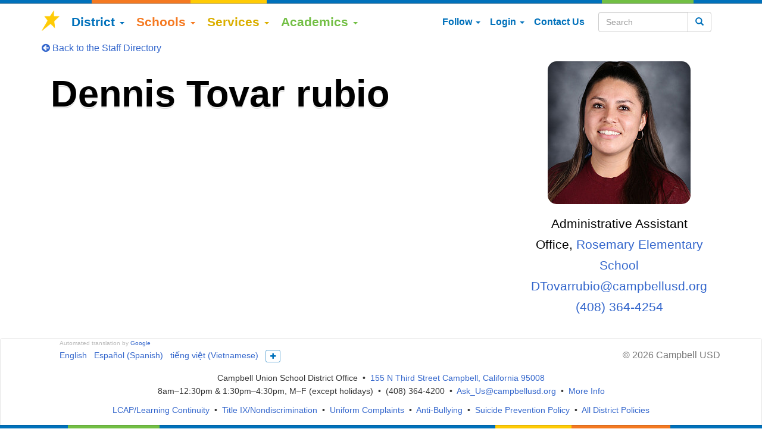

--- FILE ---
content_type: text/html; charset=UTF-8
request_url: https://www.campbellusd.org/staffprofile?emp=DTovarrubio
body_size: 10821
content:
<!DOCTYPE html>
<html lang="en" bablic-exclude>

<head>
    <!-- Google tag (gtag.js) -->
    <script async src="https://www.googletagmanager.com/gtag/js?id=G-SBVKLPH62P"></script>
    <script>
    window.dataLayer = window.dataLayer || [];

    function gtag() {
        dataLayer.push(arguments);
    }
    gtag('js', new Date());

    gtag('config', 'G-SBVKLPH62P');
    </script>

    <meta charset="utf-8">
    <meta name="google-translate-customization" content="eddc74bc3c3582dd-92e87a26dcd1e5a1-g0499abded718bad8-13">
    <meta http-equiv="X-UA-Compatible" content="IE=edge">
    <meta name="description" content="">
    <meta name="viewport" content="width=device-width, initial-scale=1, maximum-scale=1, user-scalable=no, viewport-fit=cover">
    <!--320-->
    <meta property="og:title" content="Dennis Tovar rubio">
    <meta property="og:type" content="article">
    <meta property="og:url" content="https://www.campbellusd.org/staffprofile?emp=DTovarrubio">
    <meta property="og:image" content="https://rosemary.campbellusd.org/image.php?nocache&shifty=15&width=240&height=240&cropratio=1:1&image=/sites/rosemary/files/pictures/DTovarrubio.jpg">
    <meta property="og:image:width" content="">
    <meta property="og:image:height" content="">
    <meta property="og:description" content="">
        <meta name="facebook-domain-verification" content="a6loa1ey3vbq9ars9anthyfqvq1s1s">
    <meta property="fb:app_id" content="298556190529354">
    <meta name="twitter:card" content="summary_large_image">
    <meta name="twitter:site" content="@CampbellUSD">
    <meta name="twitter:title" content="Dennis Tovar rubio">
    <meta name="twitter:description" content="">
    <meta name="twitter:image" content="https://rosemary.campbellusd.org/image.php?nocache&shifty=15&width=240&height=240&cropratio=1:1&image=/sites/rosemary/files/pictures/DTovarrubio.jpg">
    <meta class="swiftype" name="priority" data-type="integer" content="1">
    <meta class="swiftype" name="title" data-type="string" content="Dennis Tovar rubio">
    <meta class="swiftype" name="image" data-type="enum" content="https://rosemary.campbellusd.org/image.php?nocache&shifty=15&width=240&height=240&cropratio=1:1&image=/sites/rosemary/files/pictures/DTovarrubio.jpg">
    <meta name="msapplication-config" content="none">

    <link rel="shortcut icon" type="image/x-icon" href="/favicon.ico?v=1">
    <link href="https://www.campbellusd.org/staffprofile?emp=DTovarrubio" rel="canonical">
        <title>Dennis Tovar rubio | Campbell Union School District</title>

    <!-- Bootstrap core CSS -->
    <link href="/css/bootstrap.min.css" rel="stylesheet">
    <link href="/css/flexslider.css" rel="stylesheet">
    <link href="/css/fullcalendar.css" rel="stylesheet">
    <link href="/css/ui-smoothness/jquery-ui-1.10.4.custom.min.css" rel="stylesheet">
    <link href="/css/fontawesome-free-6.5.1/css/all.css" rel="stylesheet">
    <link href="/css/font-awesome-4.7.0/css/font-awesome.min.css" rel="stylesheet">
    <link href="/css/chosen.min.css" rel="stylesheet">
    <link href="/css/tipuesearch.css" rel="stylesheet">
    <link href="/css/docsearch.min.css" rel="stylesheet">
    <link href="/css/rrssb.css?1" rel="stylesheet">
    <link href="/js/video-js/video-js.css" rel="stylesheet" type="text/css">
    <link href="/js/lightgallery/dist/css/lightgallery-bundle.min.css" rel="stylesheet">
    <!--<link href="/css/outdatedBrowser.min.css" rel="stylesheet">-->

    <!-- Custom styles for this template -->
    <link href="/css/styles.css?4" rel="stylesheet">

    <!-- HTML5 shim and Respond.js IE8 support of HTML5 elements and media queries -->
    <!--[if lt IE 9]>
            <link href="/css/iestyles.css" rel="stylesheet">
            <script src="/js/html5shiv.js"></script>
            <script src="/js/respond.min.js"></script>
        <![endif]-->

    <script>var PrivateDaddy=new Object();PrivateDaddy.chainFunctions=function(a,b){return function(){if(a){a()}if(b){b()}}};PrivateDaddy.xorDecrypt=function(a,b){var i=0;var d='';var e;for(i=0;i<a.length;i++){var c=a.charCodeAt(i);e=b.charCodeAt(i%b.length);d+=String.fromCharCode(c^e)}return d};PrivateDaddy.base64Decode=function(a){var b="ABCDEFGHIJKLMNOPQRSTUVWXYZabcdefghijklmnopqrstuvwxyz0123456789+/=";var c="";var d,chr2,chr3;var e,enc2,enc3,enc4;var i=0;a=a.replace(/[^A-Za-z0-9\+\/\=]/g,"");while(i<a.length){e=b.indexOf(a.charAt(i++));enc2=b.indexOf(a.charAt(i++));enc3=b.indexOf(a.charAt(i++));enc4=b.indexOf(a.charAt(i++));d=(e<<2)|(enc2>>4);chr2=((enc2&15)<<4)|(enc3>>2);chr3=((enc3&3)<<6)|enc4;c=c+String.fromCharCode(d);if(enc3!==64){c=c+String.fromCharCode(chr2)}if(enc4!==64){c=c+String.fromCharCode(chr3)}}return c};PrivateDaddy.unobfuscate=function(a){var b=a.substring(a.lastIndexOf('?q=')+3);if(b.indexOf("/")>0){b=b.substring(0, b.indexOf("/"));}b=b.replace(/[-]/g,'%');b=decodeURIComponent(b);b=b.substring(0,b.lastIndexOf('_'));b=PrivateDaddy.base64Decode(b);b=b.substring(0,b.length-4);b=PrivateDaddy.xorDecrypt(b,PrivateDaddy.token);b=PrivateDaddy.xorDecrypt(b,PrivateDaddy.base);return b};PrivateDaddy.pageHandler=function(){var a=document.getElementsByTagName('*');for(var i=0;i<a.length;i++){if(a[i].innerHTML){var b=a[i].innerHTML;if(b.indexOf('http://www.privatedaddy.com')<=4&&b.indexOf('http://www.privatedaddy.com')!==-1&&b.indexOf('?q=')!==-1){a[i].innerHTML=PrivateDaddy.unobfuscate(b.substring(4,b.length-4))}if(b.indexOf('https://www.privatedaddy.com')<=4&&b.indexOf('https://www.privatedaddy.com')!==-1&&b.indexOf('?q=')!==-1){a[i].innerHTML=PrivateDaddy.unobfuscate(b.substring(5,b.length-5))}}}var c=document.getElementsByTagName('a');for(i=0;i<c.length;i++){var d=c[i].href;if((d.indexOf('http://www.privatedaddy.com')===0||d.indexOf('https://www.privatedaddy.com')===0)&&d.indexOf('?q=')!==-1){c[i].href=PrivateDaddy.unobfuscate(d);if(c[i].innerText.indexOf("*@**")>=0&&c[i].innerText.indexOf(" ")<0){c[i].innerText=PrivateDaddy.unobfuscate(d).replace(/^mailto:([^?]+).*/, '$1');}}}};PrivateDaddy.base=unescape('%54%69%68%78%6a%5a%49%48%4d%4e%39%5a%4e%58%58%68%48%69%67%70%35%70%32%46%38%63%65%50%67%72%58%30%41%34%6f%4a%55%58%68%77%42%67%6d%66%34%39%6d%42%69%74%51%65%49%4a%4b%47%4c%50%6d%53%36%39%4a%77');PrivateDaddy.token=unescape('%59%50%45%63');PrivateDaddy.addOnloadHandler=function(a){if(window.addEventListener){window.addEventListener('load',a,false)}else if(window.attachEvent){window.attachEvent('onload',function(){return a.apply(window,new Array(window.event))})}else{window.onload=PrivateDaddy.chainFunctions(window.onload,a)}};if(typeof jQuery==="undefined"){PrivateDaddy.addOnloadHandler(PrivateDaddy.pageHandler);}else{jQuery(document).ready(PrivateDaddy.pageHandler);}</script>
    <script>
    function multiwayToggle(clickel, replaceel) {

        var elshowing = false;
        var clickelshowing = $(clickel).is(':visible');

        for (var i = 0; i < arguments.length; i++) {
            elshowing = $(arguments[i]).is(':visible');
            if (elshowing && clickel != arguments[i]) {
                $(arguments[i]).hide();
            }
        }

        if (clickelshowing) {
            $(clickel).hide();
        } else {
            $(clickel).show();
        }
        if (elshowing || !clickelshowing) {
            $(replaceel).hide();
        } else {
            $(replaceel).show();
        }
    }
    </script>
</head>


<body class="district" bablic-exclude>
    <div class=" hidden-print" data-swiftype-index='false'>
        <div class="topColors cusdColors"></div>
        <div class="banner" style="background-image: url('/images/web-top1.jpg');">
            <div class="container hidden-xs">
                <h1 class="logo"><a href="/" title="Visit CampbellUSD Home"><img src="[data-uri]" width="150" height="130" alt="Campbell Union School District"></a></h1>
            </div>
        </div>

        <div class="nav-wrapper">
            <nav class="topbar-nav navbar navbar-default transparent-noshadow" data-spy="affix" data-offset-top="164" data-offset-bottom="50">
                <div class="container">
                    <!-- Brand and toggle get grouped for better mobile display -->
                    <div class="navbar-header" style="min-width:100%;position:relative;">
                        <a class="navbar-brand hidden-xs col-sm-1" href="/" title="Visit CampbellUSD Home"><img src="/images/cusdstar.png" width="32" alt="CUSD Star"></a>

                        <div class="navbar-header-top row visible-xs">
                            <div class="col-xs-3 visible-xs" style="z-index:10000">
                                <button type="button" class="navbar-toggle pull-left btn search btn-default btn-cusd-text" style="margin-left: 15px; background: white;" onclick="multiwayToggle('#mobilesearch','#mobilelogo','#mobiletranslate');"><span aria-hidden class="glyphicon glyphicon-search"></span><span class="sr-only">Search</span></button>
                            </div>
                            <div class="visible-xs col-xs-6">
                                <div style="margin-left: -15px; margin-right: -15px">
                                    <form id="mobilesearch" action="/search" class="navbar-form hidden searchtoggle" role="search" style="border:0;margin-left:0px;padding:0;">
                                        <div class="input-group">
                                            <input type="text" placeholder="Search" title="Search" id="st-search-input" class="st-default-search-input form-control">
                                            <div class="input-group-btn">
                                                <button class="btn btn-cusd" type="submit"><span aria-hidden class="glyphicon glyphicon-search"></span><span class="sr-only">Search</button></button>
                                            </div>
                                        </div>
                                    </form>
                                    <a id="mobilelogo" class="col-xs-12 hidden-sm hidden-md hidden-lg sm-logo" href="/" style="margin-left: 0"><img src="/images/logosmallcolor.png" height="35" alt="CampbellUSD"></a>

                                    <div id="mobiletranslate" class="translate-menu translatetoggle hidden">
                                        <select onchange="doGTranslate(this);" title="Choose a language" class="langs notranslate">
                                            <option value="" class="translate" style="white-space:nowrap;">Select Language</option>
                                            <option value="en|en" style="font-weight:bold;">English</option>
                                            <option value="en|es" style="font-weight:bold;">Espa&#xF1;ol (Spanish)</option>
                                            <option value="en|vi" style="font-weight:bold;">ti&#x1EBF;ng vi&#x1EC7;t (Vietnamese)</option>
                                            <option value="en|af">Afrikaans</option>
                                            <option value="en|sq">shqip (Albanian)</option>
                                            <option value="en|ar">&#x627;&#x644;&#x639;&#x631;&#x628;&#x64A;&#x629; (Arabic)</option>
                                            <option value="en|hy">&#x540;&#x561;&#x575;&#x565;&#x580;&#x567;&#x576; (Armenian)</option>
                                            <option value="en|az">Az&#x259;rbaycan (Azerbaijani)</option>
                                            <option value="en|eu">euskara (Basque)</option>
                                            <option value="en|be">&#x411;&#x435;&#x43B;&#x430;&#x440;&#x443;&#x441;&#x43A;&#x430;&#x44F; (Belarusian)</option>
                                            <option value="en|bg">&#x431;&#x44A;&#x43B;&#x433;&#x430;&#x440;&#x441;&#x43A;&#x438; (Bulgarian)</option>
                                            <option value="en|ca">catal&#xE0; (Catalan)</option>
                                            <option value="en|zh-CN">&#x7B80;&#x4F53;&#x4E2D;&#x6587; (Chinese Simplified)</option>
                                            <option value="en|zh-TW">&#x7E41;&#x9AD4;&#x4E2D;&#x6587; (Chinese Traditional)</option>
                                            <option value="en|hr">Hrvatski (Croatian)</option>
                                            <option value="en|cs">&#x10D;e&#x161;tina (Czech)</option>
                                            <option value="en|da">dansk (Danish)</option>
                                            <option value="en|nl">Nederlands (Dutch)</option>
                                            <option value="en|et">eesti (Estonian)</option>
                                            <option value="en|tl">Filipino</option>
                                            <option value="en|fi">suomi (Finnish)</option>
                                            <option value="en|fr">fran&#xE7;ais (French)</option>
                                            <option value="en|gl">Galego (Galician)</option>
                                            <option value="en|ka">&#x10E5;&#x10D0;&#x10E0;&#x10D7;&#x10E3;&#x10DA;&#x10D8; (Georgian)</option>
                                            <option value="en|de">Deutsch (German)</option>
                                            <option value="en|el">&#x3B5;&#x3BB;&#x3BB;&#x3B7;&#x3BD;&#x3B9;&#x3BA;&#x3AC; (Greek)</option>
                                            <option value="en|ht">Krey&#xF2;l ayisyen (Haitian Creole)</option>
                                            <option value="en|iw">&#x5E2;&#x5D1;&#x5E8;&#x5D9;&#x5EA; (Hebrew)</option>
                                            <option value="en|hi">&#x939;&#x93F;&#x928;&#x94D;&#x926;&#x940; (Hindi)</option>
                                            <option value="en|hu">magyar (Hungarian)</option>
                                            <option value="en|is">&#xCD;slenska (Icelandic)</option>
                                            <option value="en|id">Indonesia (Indonesian)</option>
                                            <option value="en|ga">Gaeilge (Irish)</option>
                                            <option value="en|it">italiano (Italian)</option>
                                            <option value="en|ja">&#x65E5;&#x672C;&#x8A9E; (Japanese)</option>
                                            <option value="en|ko">&#xD55C;&#xAD6D;&#xC5B4; (Korean)</option>
                                            <option value="en|lv">latvie&#x161;u (Latvian)</option>
                                            <option value="en|lt">lietuvi&#x173; (Lithuanian)</option>
                                            <option value="en|mk">&#x43C;&#x430;&#x43A;&#x435;&#x434;&#x43E;&#x43D;&#x441;&#x43A;&#x438; (Macedonian)</option>
                                            <option value="en|ms">melayu (Malay)</option>
                                            <option value="en|mt">Malti (Maltese)</option>
                                            <option value="en|no">norsk (Norwegian)</option>
                                            <option value="en|fa">&#x641;&#x627;&#x631;&#x633;&#x649; (Persian)</option>
                                            <option value="en|pl">polski (Polish)</option>
                                            <option value="en|pt">portugu&#xEA;s (Portuguese)</option>
                                            <option value="en|ro">rom&#xE2;n&#x103; (Romanian)</option>
                                            <option value="en|ru">&#x420;&#x443;&#x441;&#x441;&#x43A;&#x438;&#x439; (Russian)</option>
                                            <option value="en|sr">&#x441;&#x440;&#x43F;&#x441;&#x43A;&#x438; (Serbian)</option>
                                            <option value="en|sk">sloven&#x10D;ina (Slovak)</option>
                                            <option value="en|sl">sloven&#x161;&#x10D;ina (Slovenian)</option>
                                            <option value="en|sw">Kiswahili (Swahili)</option>
                                            <option value="en|sv">svenska (Swedish)</option>
                                            <option value="en|th">&#xE20;&#xE32;&#xE29;&#xE32;&#xE44;&#xE17;&#xE22; (Thai)</option>
                                            <option value="en|tr">T&#xFC;rk&#xE7;e (Turkish)</option>
                                            <option value="en|uk">&#x423;&#x43A;&#x440;&#x430;&#x457;&#x43D;&#x441;&#x44C;&#x43A;&#x430; (Ukrainian)</option>
                                            <option value="en|ur">&#x627;&#x631;&#x62F;&#x648; (Urdu)</option>
                                            <option value="en|cy">Cymraeg (Welsh)</option>
                                            <option value="en|yi">&#x5F2;&#x5B4;&#x5D3;&#x5D9;&#x5E9; (Yiddish)</option>
                                        </select>

                                    </div>

                                </div>
                            </div>

                            <div class="visible-xs col-xs-3">

                                <button type="button" class="navbar-toggle search btn btn-default btn-cusd-text" title="Choose your language&#8230;" onclick="multiwayToggle('#mobiletranslate','#mobilelogo','#mobilesearch');" style="background-color:white;float:right;padding: 3px 12px 2px;"><span aria-hidden class="fa fa-language" style="margin:0; font-size: 24px"></span><span class="sr-only">Choose your language</span></button>
                            </div>
                        </div> <!-- .navbar-header-top -->

                        <!-- Collect the nav links, forms, and other content for toggling -->
                        <div id="mainmenu" class="pull-left main-nav">
                            <div class="menu-bounce">
                                <ul class="nav navbar-nav">
                                    <li class="dropdown dropdown-hover">
                                        <a href="#" class="dropdown-toggle district" data-toggle="dropdown">District <b class="caret"></b></a>
                                        <ul class="dropdown-menu">
                                            <li><a href="/about">About & Contact</a></li>
                                            <li><a href="/whereweare">Where We Are</a></li>
                                            <li><a href="/">News & Events</a></li>
                                            <li><a href="/board">Governing Board</a></li>
                                            <li><a href="/budget">Budget &amp; Taxes</a></li>
                                            <li><a href="/jobs">Employment</a></li>
                                        </ul>
                                    <li class="dropdown dropdown-hover">
                                        <a href="#" class="dropdown-toggle schools" data-toggle="dropdown">Schools <b class="caret"></b></a>
                                        <ul class="double-menu dropdown-menu">
                                            <li>
                                                <ul class="list-unstyled col-sm-6">
                                                    <li><a href="/schools">About Our Schools</a></li>
                                                    <li><a href="/findschool">Find Your School</a></li>
                                                    <li><a href="/enrollment">Enrollment</a></li>
                                                    <li class="divider"></li>
                                                    <li class="dropdown-header">Expanded Learning Programs</li>
                                                    <li><a href="/preschool">Preschool</a></li>
                                                    <li><a href="/expandedlearning">After School & More</a></li>
                                                    <li class="divider"></li>
                                                    <li class="dropdown-header">Pre-8 Schools</li>
                                                    <li class="notranslate"><a href="https://csi.campbellusd.org">
                                                            Campbell (CSI)</a></li>
                                                    <li class="notranslate"><a href="https://shermanoaks.campbellusd.org">
                                                            Sherman Oaks</a></li>
                                                    <li class="divider"></li>
                                                    <li class="dropdown-header">Middle Schools</li>
                                                    <li class="notranslate"><a href="https://monroe.campbellusd.org">
                                                            Monroe</a></li>
                                                    <li class="notranslate"><a href="https://rollinghills.campbellusd.org">
                                                            Rolling Hills</a></li>
                                                </ul>
                                                <ul class="list-unstyled col-sm-6">
                                                    <li class="divider visible-xs"></li>
                                                    <li class="dropdown-header">Elementary Schools</li>
                                                    <li class="notranslate"><a href="https://blackford.campbellusd.org">
                                                            Blackford</a></li>
                                                    <li class="notranslate"><a href="https://capri.campbellusd.org">
                                                            Capri</a></li>
                                                    <li class="notranslate"><a href="https://castlemont.campbellusd.org">
                                                            Castlemont</a></li>
                                                    <li class="notranslate"><a href="https://foresthill.campbellusd.org">
                                                            Forest Hill</a></li>
                                                    <li class="notranslate"><a href="https://lynhaven.campbellusd.org">
                                                            Lynhaven</a></li>
                                                    <li class="notranslate"><a href="https://mlane.campbellusd.org">
                                                            Marshall Lane</a></li>
                                                    <li class="notranslate"><a href="https://rosemary.campbellusd.org">
                                                            Rosemary</a></li>
                                                    <li class="notranslate"><a href="https://village.campbellusd.org">
                                                            Village</a></li>

                                                </ul>
                                            </li>
                                        </ul>
                                    <li class="dropdown dropdown-hover">
                                        <a href="#" class="dropdown-toggle services" data-toggle="dropdown">Services <b class="caret"></b></a>
                                        <ul class="dropdown-menu">
                                            <li><a href="/parentlogin">Parent Resources</a></li>
                                            <li><a href="/studentinfo">Student Information</a></li>
                                            <li><a href="/food">Nutrition</a></li>
                                            <li><a href="/transportation">Transportation &amp; JPA</a></li>
                                            <li><a href="/facilityuse">Facility Rental</a></li>
                                        </ul>
                                    </li>
                                    <li class="dropdown dropdown-hover">
                                        <a href="#" class="dropdown-toggle academics" data-toggle="dropdown">Academics <b class="caret"></b></a>
                                        <ul class="dropdown-menu">
                                            <li><a href="/teaching">Teaching & Learning</a></li>
                                            <li><a href="/homestandards">Helping at Home</a></li>
                                            <li><a href="/learning">Supporting Learning</a></li>
                                            <li><a href="/assessment">Measuring Progress</a></li>
                                        </ul>
                                    </li>
                                    <li class="visible-xs dropdown dropdown-hover">
                                        <a href="#" class="dropdown-toggle parent" data-toggle="dropdown">Login<b class="caret"></b></a>
                                        <ul class="dropdown-menu">
                                            <li class="dropdown-header">Parent</li>
                                            <li><a href="/studentresources">
                                                    Student Web Resources</a></li>
                                            <li><a href="https://ps.campbellusd.org/public/home.html">
                                                    Powerschool Parent</a></li>
                                            <li><a href="https://k12paymentcenter.com">
                                                    Lunch K12PaymentCenter</a></li>
                                            <li><a href="/parentlogin">
                                                    Parent Login Help</a></li>
                                            <li class="divider"></li>
                                            <li class="dropdown-header">Staff</li>
                                            <li><a href="https://campbellusd.helloid.com">
                                                    Dashboard (HelloID)</a></li>
                                            <li><a href="https://my.campbellusd.org">
                                                    Staff Login (myCUSD)</a></li>
                                                                                    </ul>
                                    </li>
                                    <li class="visible-xs">
                                        <a href="/calendar" class="parent">Calendar</a>
                                    </li>
                                    <li class="visible-xs">
                                        <a href="/contact" class="parent">Contact Us</a>
                                    </li>
                                    <li class="visible-xs dropdown dropdown-hover">
                                        <a href="#" class="dropdown-toggle parent" data-toggle="dropdown" title="Follow"><span class="hidden-sm">Follow </span><i aria-hidden class="fa fa-rss visible-sm"></i><b class="caret"></b></a>
                                        <ul class="dropdown-menu">
                                            <li><a href="https://www.facebook.com/campbellusd">
                                                    <span aria-hidden class="fa fa-facebook" style="width:1em;text-align:center"></span>&nbsp; Facebook</a></li>
                                            <li><a href="https://www.instagram.com/campbellusd">
                                                    <span aria-hidden class="fa-brands fa-instagram" style="width:1em;text-align:center"></span>&nbsp; Instagram</a></li>
                                            <!--<li><a href="https://www.flickr.com/photos/125164360@N06/">
                    <span aria-hidden class="fa fa-flickr" style="width:1em;text-align:center"></span>&nbsp; Flickr</a></li>-->
                                            <li><a href="https://www.youtube.com/channel/UCkiOJ4OLKpC-rrOikZqrrug">
                                                    <span aria-hidden class="fa fa-youtube" style="width:1em;text-align:center"></span>&nbsp; YouTube</a></li>
                                            <li><a href="/newsletter">
                                                    <span aria-hidden class="fa fa-envelope" style="width:1em;text-align:center"></span>&nbsp; Newsletters</a></li>
                                            <!--<li><a href="https://lists.campbellusd.org">
                    <span class="fa fa-rss" style="width:1em;text-align:center"></span>&nbsp; RSS Feed</a></li>-->
                                        </ul>
                                    </li>
                                </ul>
                            </div><!-- .menu-bounce -->
                        </div><!-- #mainmenu -->

                        <ul class="nav navbar-nav pull-right hidden-xs">
                            <li class="hidden-xs dropdown dropdown-hover">
                                <a href="#" class="dropdown-toggle parent" data-toggle="dropdown" title="Follow"><span class="hidden-sm">Follow </span><i aria-hidden class="fa fa-rss visible-sm"></i><b class="caret"></b></a>
                                <ul class="dropdown-menu">
                                    <li><a href="https://www.facebook.com/campbellusd">
                                            <span aria-hidden class="fa fa-facebook" style="width:1em;text-align:center"></span>&nbsp; Facebook</a></li>
                                    <li><a href="https://www.instagram.com/campbellusd">
                                            <span aria-hidden class="fa-brands fa-instagram" style="width:1em;text-align:center"></span>&nbsp; Instagram</a></li>
                                    <!--<li><a href="https://www.flickr.com/photos/125164360@N06/">
                    <span aria-hidden class="fa fa-flickr" style="width:1em;text-align:center"></span>&nbsp; Flickr</a></li>-->
                                    <li><a href="https://www.youtube.com/channel/UCkiOJ4OLKpC-rrOikZqrrug">
                                            <span aria-hidden class="fa fa-youtube" style="width:1em;text-align:center"></span>&nbsp; YouTube</a></li>
                                    <li><a href="/newsletter">
                                            <span aria-hidden class="fa fa-envelope" style="width:1em;text-align:center"></span>&nbsp; Newsletters</a></li>
                                    <!--<li><a href="https://lists.campbellusd.org">
                    <span class="fa fa-rss" style="width:1em;text-align:center"></span>&nbsp; RSS Feed</a></li>-->
                                </ul>
                            </li>
                            <li class="hidden-xs dropdown dropdown-hover" data-toggle="tooltip" data-placement="top" title="Login">
                                <a href="#" class="dropdown-toggle parent" data-toggle="dropdown"><span class="hidden-sm">Login </span><i aria-hidden class="fa fa-sign-in visible-sm"></i><b class="caret"></b></a>
                                <ul class="dropdown-menu">
                                    <li class="dropdown-header">Parent</li>
                                    <li><a href="/studentresources">
                                            Student Web Resources</a></li>
                                    <li><a href="https://ps.campbellusd.org/public/home.html">
                                            Powerschool Parent</a></li>
                                    <li><a href="https://k12paymentcenter.com">
                                            Lunch K12PaymentCenter</a></li>
                                    <li><a href="/parentlogin">
                                            Parent Communication</a></li>
                                    <li class="divider"></li>
                                    <li class="dropdown-header">Staff</li>
                                    <li><a href="https://campbellusd.helloid.com">
                                            Dashboard (HelloID)</a></li>
                                    <li><a href="https://my.campbellusd.org">
                                            Staff Login (myCUSD)</a></li>
                                                                    </ul>
                            </li>
                            <li class="hidden-xs">
                                <a href="/contact" class="parent" title="Contact Us"><span class="hidden-sm">Contact Us </span><i aria-hidden class="fa fa-comment-o visible-sm"></i></a>
                            </li>
                            <li class="dropdown hidden-xs hidden-lg">
                                <a href="#" class="dropdown-toggle search parent" data-toggle="dropdown" title="Search"><span class="hidden-sm">Search </span><i aria-hidden class="fa fa-search visible-sm"></i><b class="caret"></b></a>
                                <ul class="dropdown-menu pull-right" style="width: 300px;">
                                    <li>
                                        <form action="/search" class="navbar-form" role="search" style="border:0;">
                                            <div class="input-group">
                                                <input type="text" placeholder="Search" title="Search" id="st-search-input2" class="st-default-search-input form-control">
                                                <div class="input-group-btn">
                                                    <button class="btn btn-cusd" type="submit"><span aria-hidden class="glyphicon glyphicon-search"></span><span class="sr-only">Search</span></button>
                                                </div>
                                            </div>
                                        </form>
                                    </li>
                                </ul>
                            </li>

                            <li class="visible-lg" style="width: 220px;">
                                <form action="/search" class="navbar-form" role="search" style="border:0;">
                                    <div class="input-group">
                                        <input type="text" placeholder="Search" title="Search" id="st-search-input3" class="st-default-search-input form-control">
                                        <div class="input-group-btn">
                                            <button class="btn btn-default btn-cusd-text" type="submit"><span aria-hidden class="glyphicon glyphicon-search"></span><span class="sr-only">Search</span></button>
                                        </div>
                                    </div>
                                </form>
                            </li>
                        </ul>
                        <!--
        <div class="col-sm-4 col-md-3 hidden-sm hidden-xs pull-right" style="position:absolute;right:0">
                <form action="/search" class="navbar-form" role="search" style="border:0;">
                    <div class="input-group">
                        <input type="text" placeholder="Search"  id="st-search-input3" class="st-default-search-input form-control">
                        <div class="input-group-btn">
                            <button class="btn btn-default btn-cusd-text" type="submit"><span class="glyphicon glyphicon-search"></span></button>
                        </div>
                    </div>
                </form>
            </div>
        -->
                    </div>


                </div><!-- /.container-fluid -->
            </nav>

        </div><!-- /.nav-wrapper -->
    </div><!-- /.header -->
    <div class="content">
        <div class="container pagealerts">
            <!-- /staffprofile?emp=DTovarrubio -->
            <div class='text-center'></div>        </div>

        <!--<div class="container" style="position: relative;"><ol class="breadcrumb"><li><a href="https://www.campbellusd.org/"><i aria-hidden class="fa fa-map-marker"></i><span class="sr-only">Home</span></a></li><li>Staffprofile</li></ol></div>-->
<style>
.sidebar li {
  list-style-type: none;
}
.jumbotron .sidebar li {
    margin: 0;
    text-align: center;
}
.jumbotron {
  padding: 0;
}
.directory-thumbnail {
  border-radius: 15px;
}
</style>

<div class="container">
      <p><a href="/staffdirectory"><i class="fa fa-arrow-circle-left"></i> Back to the Staff Directory</a></p>
  </div>

<div class="jumbotron" style="background-color: transparent;">
  <div class="container">

  <div class="col col-left col-sm-8">
    <h1>Dennis Tovar rubio</h1>
        <br>
  </div>
  <div class="sidebar col col-left col-sm-4">
  <ul>
    <li><p><img class="directory-thumbnail" src="https://rosemary.campbellusd.org/image.php?nocache&shifty=15&width=240&height=240&cropratio=1:1&image=/sites/rosemary/files/pictures/DTovarrubio.jpg"></p></li>
    <li>Administrative Assistant<br>Office, <a href='staffdirectory?s=rsm'>Rosemary Elementary School</a></li>
        <li>
          <a title="Email" href="https://www.privatedaddy.com/?q=YFhEd0dlNm9AcQpYZXpoaXhWYnANTQdHBF9MRk1GMzxqA1lQRWM-3D_1464/r=aHR0cHM6Ly93d3cuY2FtcGJlbGx1c2Qub3JnL3N0YWZmcHJvZmlsZT9lbXA9RFRvdmFycnViaW8-3D/v=Mi4z/p=OC4yLjI5">https://www.privatedaddy.com/?q=SW1CbVJ4fl52dxN5dGlwe3NcTn8ZUxMLDkFHWVBFYw-3D-3D_1464/r=aHR0cHM6Ly93d3cuY2FtcGJlbGx1c2Qub3JnL3N0YWZmcHJvZmlsZT9lbXA9RFRvdmFycnViaW8-3D/v=Mi4z/p=OC4yLjI5</a>
        </li>
        <li><a href="tel:1-408-364-4254">(408) 364-4254</a></li>
  </ul>
  <br>
  </div>


  </div>
</div>

</div>
<div class="footer"  data-swiftype-index='false'>
	<nav class="navbar navbar-default footer-nav" style="padding-bottom: 0; margin-bottom: 0; background: white;">
    <div class="container">
  	  <div class="scrolldown" style="display:none;"><p class="tip"><small>Scroll down to see more</small></p><span aria-hidden class="fa fa-chevron-down icon"></span></div>
      <!-- Brand and toggle get grouped for better mobile display -->
      <div class="navbar-header hidden-xs">
        <div class="col-xs-9 col-sm-4 col-md-3 visible-xs pull-left">
          <form class="navbar-form" role="search" style="border:0;">
            <div class="input-group">
              <input type="text" class="form-control" placeholder="Search" title="Search" name="srch-term" id="srch-term-2">
              <div class="input-group-btn">
                <button class="btn btn-default btn-cusd-text" type="submit"><span aria-hidden class="glyphicon glyphicon-search"></span><span class="sr-only">Search</span></button>
              </div>
            </div>
          </form>
        </div>

        <button type="button" class="navbar-toggle" data-toggle="collapse" data-target="#bs-example-navbar-collapse-2">
          <span class="sr-only">Toggle navigation</span>
          <span aria-hidden class="icon-bar"></span>
          <span aria-hidden class="icon-bar"></span>
          <span aria-hidden class="icon-bar"></span>
        </button>

      </div>


      <div class="collapse navbar-collapse" id="bs-example-navbar-collapse-2">

<div class="lang-disclaimer disclaimer hidden-xs">Automated translation by <a href="https://translate.google.com">Google</a></div>
        <div class="languages-text notranslate navbar-text hidden-xs" style="font-size: 14px; text-align: center;">

          <a onclick="doGTranslate('en|en') ;return false;" href="#">English</a> &nbsp;
          <a onclick="doGTranslate('en|es') ;return false;" href="#">Espa&#xF1;ol (Spanish)</a> &nbsp;
          <a onclick="doGTranslate('en|vi') ;return false;" href="#">ti&#x1EBF;ng vi&#x1EC7;t (Vietnamese)</a> &nbsp;
          <a onclick="document.getElementById('morelangs').style.display='inline'; this.style.display='none'; return false;" class="btn btn-sm btn-outline" href="#" style="padding: 1px 7px 0px;"><i class="fa fa-plus" aria-hidden="true"></i><span class="sr-only">Show more languages</span></a>
          <span id="morelangs">
          <a onclick="doGTranslate('en|af') ;return false;" href="#">Afrikaans</a>
          <a onclick="doGTranslate('en|sq') ;return false;" href="#">shqip (Albanian)</a> &nbsp;
          <a onclick="doGTranslate('en|ar') ;return false;" href="#">&#x627;&#x644;&#x639;&#x631;&#x628;&#x64A;&#x629; (Arabic)</a> &nbsp;
          <a onclick="doGTranslate('en|hy') ;return false;" href="#">&#x540;&#x561;&#x575;&#x565;&#x580;&#x567;&#x576; (Armenian)</a> &nbsp;
          <a onclick="doGTranslate('en|az') ;return false;" href="#">Az&#x259;rbaycan (Azerbaijani)</a> &nbsp;
          <a onclick="doGTranslate('en|eu') ;return false;" href="#">euskara (Basque)</a> &nbsp;
          <a onclick="doGTranslate('en|be') ;return false;" href="#">&#x411;&#x435;&#x43B;&#x430;&#x440;&#x443;&#x441;&#x43A;&#x430;&#x44F; (Belarusian)</a> &nbsp;
          <a onclick="doGTranslate('en|bg') ;return false;" href="#">&#x431;&#x44A;&#x43B;&#x433;&#x430;&#x440;&#x441;&#x43A;&#x438; (Bulgarian)</a> &nbsp;
          <a onclick="doGTranslate('en|ca') ;return false;" href="#">catal&#xE0; (Catalan)</a> &nbsp;
          <a onclick="doGTranslate('en|zh-CN') ;return false;" href="#">&#x7B80;&#x4F53;&#x4E2D;&#x6587; (Chinese Simplified)</a> &nbsp;
          <a onclick="doGTranslate('en|zh-TW') ;return false;" href="#">&#x7E41;&#x9AD4;&#x4E2D;&#x6587; (Chinese Traditional)</a> &nbsp;
          <a onclick="doGTranslate('en|hr') ;return false;" href="#">Hrvatski (Croatian)</a> &nbsp;
          <a onclick="doGTranslate('en|cs') ;return false;" href="#">&#x10D;e&#x161;tina (Czech)</a> &nbsp;
          <a onclick="doGTranslate('en|da') ;return false;" href="#">dansk (Danish)</a> &nbsp;
          <a onclick="doGTranslate('en|nl') ;return false;" href="#">Nederlands (Dutch)</a> &nbsp;
          <a onclick="doGTranslate('en|et') ;return false;" href="#">eesti (Estonian)</a> &nbsp;
          <a onclick="doGTranslate('en|tl') ;return false;" href="#">Filipino</a>
          <a onclick="doGTranslate('en|fi') ;return false;" href="#">suomi (Finnish)</a> &nbsp;
          <a onclick="doGTranslate('en|fr') ;return false;" href="#">fran&#xE7;ais (French)</a> &nbsp;
          <a onclick="doGTranslate('en|gl') ;return false;" href="#">Galego (Galician)</a> &nbsp;
          <a onclick="doGTranslate('en|ka') ;return false;" href="#">&#x10E5;&#x10D0;&#x10E0;&#x10D7;&#x10E3;&#x10DA;&#x10D8; (Georgian)</a> &nbsp;
          <a onclick="doGTranslate('en|de') ;return false;" href="#">Deutsch (German)</a> &nbsp;
          <a onclick="doGTranslate('en|el') ;return false;" href="#">&#x3B5;&#x3BB;&#x3BB;&#x3B7;&#x3BD;&#x3B9;&#x3BA;&#x3AC; (Greek)</a> &nbsp;
          <a onclick="doGTranslate('en|ht') ;return false;" href="#">Krey&#xF2;l ayisyen (Haitian Creole)</a> &nbsp;
          <a onclick="doGTranslate('en|iw') ;return false;" href="#">&#x5E2;&#x5D1;&#x5E8;&#x5D9;&#x5EA; (Hebrew)</a> &nbsp;
          <a onclick="doGTranslate('en|hi') ;return false;" href="#">&#x939;&#x93F;&#x928;&#x94D;&#x926;&#x940; (Hindi)</a> &nbsp;
          <a onclick="doGTranslate('en|hu') ;return false;" href="#">magyar (Hungarian)</a> &nbsp;
          <a onclick="doGTranslate('en|is') ;return false;" href="#">&#xCD;slenska (Icelandic)</a> &nbsp;
          <a onclick="doGTranslate('en|id') ;return false;" href="#">Indonesia (Indonesian)</a> &nbsp;
          <a onclick="doGTranslate('en|ga') ;return false;" href="#">Gaeilge (Irish)</a> &nbsp;
          <a onclick="doGTranslate('en|it') ;return false;" href="#">italiano (Italian)</a> &nbsp;
          <a onclick="doGTranslate('en|ja') ;return false;" href="#">&#x65E5;&#x672C;&#x8A9E; (Japanese)</a> &nbsp;
          <a onclick="doGTranslate('en|ko') ;return false;" href="#">&#xD55C;&#xAD6D;&#xC5B4; (Korean)</a> &nbsp;
          <a onclick="doGTranslate('en|lv') ;return false;" href="#">latvie&#x161;u (Latvian)</a> &nbsp;
          <a onclick="doGTranslate('en|lt') ;return false;" href="#">lietuvi&#x173; (Lithuanian)</a> &nbsp;
          <a onclick="doGTranslate('en|mk') ;return false;" href="#">&#x43C;&#x430;&#x43A;&#x435;&#x434;&#x43E;&#x43D;&#x441;&#x43A;&#x438; (Macedonian)</a> &nbsp;
          <a onclick="doGTranslate('en|ms') ;return false;" href="#">melayu (Malay)</a> &nbsp;
          <a onclick="doGTranslate('en|mt') ;return false;" href="#">Malti (Maltese)</a> &nbsp;
          <a onclick="doGTranslate('en|no') ;return false;" href="#">norsk (Norwegian)</a> &nbsp;
          <a onclick="doGTranslate('en|fa') ;return false;" href="#">&#x641;&#x627;&#x631;&#x633;&#x649; (Persian)</a> &nbsp;
          <a onclick="doGTranslate('en|pl') ;return false;" href="#">polski (Polish)</a> &nbsp;
          <a onclick="doGTranslate('en|pt') ;return false;" href="#">portugu&#xEA;s (Portuguese)</a> &nbsp;
          <a onclick="doGTranslate('en|ro') ;return false;" href="#">rom&#xE2;n&#x103; (Romanian)</a> &nbsp;
          <a onclick="doGTranslate('en|ru') ;return false;" href="#">&#x420;&#x443;&#x441;&#x441;&#x43A;&#x438;&#x439; (Russian)</a> &nbsp;
          <a onclick="doGTranslate('en|sr') ;return false;" href="#">&#x441;&#x440;&#x43F;&#x441;&#x43A;&#x438; (Serbian)</a> &nbsp;
          <a onclick="doGTranslate('en|sk') ;return false;" href="#">sloven&#x10D;ina (Slovak)</a> &nbsp;
          <a onclick="doGTranslate('en|sl') ;return false;" href="#">sloven&#x161;&#x10D;ina (Slovenian)</a> &nbsp;
          <a onclick="doGTranslate('en|sw') ;return false;" href="#">Kiswahili (Swahili)</a> &nbsp;
          <a onclick="doGTranslate('en|sv') ;return false;" href="#">svenska (Swedish)</a> &nbsp;
          <a onclick="doGTranslate('en|th') ;return false;" href="#">&#xE20;&#xE32;&#xE29;&#xE32;&#xE44;&#xE17;&#xE22; (Thai)</a> &nbsp;
          <a onclick="doGTranslate('en|tr') ;return false;" href="#">T&#xFC;rk&#xE7;e (Turkish)</a> &nbsp;
          <a onclick="doGTranslate('en|uk') ;return false;" href="#">&#x423;&#x43A;&#x440;&#x430;&#x457;&#x43D;&#x441;&#x44C;&#x43A;&#x430; (Ukrainian)</a> &nbsp;
          <a onclick="doGTranslate('en|ur') ;return false;" href="#">&#x627;&#x631;&#x62F;&#x648; (Urdu)</a> &nbsp;
          <a onclick="doGTranslate('en|cy') ;return false;" href="#">Cymraeg (Welsh)</a> &nbsp;
          <a onclick="doGTranslate('en|yi') ;return false;" href="#">&#x5F2;&#x5B4;&#x5D3;&#x5D9;&#x5E9; (Yiddish)</a> &nbsp;
          </span>

          <div id="google_translate_element2"></div>

        </div>
        <p class="navbar-text credit navbar-right text-right">© 2026 Campbell USD</p>
        <p class="text-center" style="clear:left;font-size: 14px;">Campbell Union School District Office &nbsp;•&nbsp; <a href="https://goo.gl/maps/93QgH">155 N Third Street Campbell, California 95008</a><br>8am–12:30pm & 1:30pm–4:30pm, M–F (except holidays) &nbsp;•&nbsp; (408) 364-4200 &nbsp;•&nbsp; <a id="dist-eml" href="https://www.privatedaddy.com/?q=YFhEd0dlNmpndSNsZEh-2BanxJQHYATAJWBR1PQVlZUEVj_1464/r=aHR0cHM6Ly93d3cuY2FtcGJlbGx1c2Qub3JnL3N0YWZmcHJvZmlsZT9lbXA9RFRvdmFycnViaW8-3D/v=Mi4z/p=OC4yLjI5">https://www.privatedaddy.com/?q=TEpGRGZ5TEh1cwxbcmRxfmJdDHweR1lQRWM-3D_1464/r=aHR0cHM6Ly93d3cuY2FtcGJlbGx1c2Qub3JnL3N0YWZmcHJvZmlsZT9lbXA9RFRvdmFycnViaW8-3D/v=Mi4z/p=OC4yLjI5</a> &nbsp;•&nbsp; <a href="/contact">More Info</a></p>
        <p class="text-center" style="clear:left;font-size: 14px;margin-bottom: 25px;"><a href="/lcap">LCAP/Learning Continuity</a> &nbsp;•&nbsp; <a href="/title9">Title IX/Nondiscrimination</a> &nbsp;•&nbsp; <a href="/complaint">Uniform Complaints</a> &nbsp;•&nbsp; <a href="/quicktip">Anti-Bullying</a> &nbsp;•&nbsp; <a href="https://simbli.eboardsolutions.com/Policy/ViewPolicy.aspx?S=36030716&revid=vdN8fslshhAjqX0IgHHvLCZng==">Suicide Prevention Policy</a> &nbsp;•&nbsp; <a href="https://simbli.eboardsolutions.com/Policy/PolicyListing.aspx?S=36030716">All District Policies</a></p>

        <div class="visible-xs"><br></div>
      </div><!-- /.navbar-collapse -->
    </div><!-- /.container-fluid -->

  </nav>
  <div class="bottomColors cusdColors"></div>
</div>

<link href='https://fonts.googleapis.com/css?family=Nunito:400,700' rel='stylesheet'>

<script src="/js/anchor.min.js"></script>
<script src="/js/video-js/video.js"></script>
<script src="/js/jquery.min.js"></script>
<script src="/js/modernizr.min.js"></script>
<script src="/js/scrolltobyspeed.jquery.js"></script>
<script src="/js/jquery-ui.min.js"></script>
<script src="/js/moment.min.js"></script>
<script src="/js/lazysizes.min.js"></script>
<script src="/js/jquery.flexslider-min.js"></script>
<script src="/js/jquery.colorbox-min.js"></script>
<script src="/js/jquery.cookie.js"></script>
<script src="/js/bootstrap.min.js"></script>
<script src="/js/chosen.jquery.js"></script>
<script src="/js/jquery.backgroundsize.js"></script>
<script src="/js/rrssb.min.js"></script>
<!--<script src="/js/outdatedBrowser.min.js"></script>-->
<script type="text/javascript" src="https://translate.google.com/translate_a/element.js?cb=googleTranslateElementInit2" defer="defer"></script>
<script src="/js/script.js?1"></script>
<script src="https://cdn.jsdelivr.net/npm/publicalbum@latest/embed-ui.min.js" async></script>

<script type="text/javascript">

(function(h,o,t,j,a,r){
  h.hj=h.hj||function(){(h.hj.q=h.hj.q||[]).push(arguments)};
  h._hjSettings={hjid:624733,hjsv:5};
  a=o.getElementsByTagName('head')[0];
  r=o.createElement('script');r.async=1;
  r.src=t+h._hjSettings.hjid+j+h._hjSettings.hjsv;
  a.appendChild(r);
})(window,document,'//static.hotjar.com/c/hotjar-','.js?sv=');

(function(w,d,t,u,n,s,e){w['SwiftypeObject']=n;w[n]=w[n]||function(){
(w[n].q=w[n].q||[]).push(arguments);};s=d.createElement(t);
e=d.getElementsByTagName(t)[0];s.async=1;s.src=u;e.parentNode.insertBefore(s,e);
})(window,document,'script','//s.swiftypecdn.com/install/v2/st.js','_st');

_st('install','NvUEWEzY21ymQAqPhatc','2.0.0');

var senseSpeed = 5;
var previousScroll = 0;
$(document).ready(function () {
  $("#pagemenu").addClass('headroom');
  $("#mainmenu").addClass('headroom');
});
$(window).scroll(function(event){
    var scroller = $(this).scrollTop();
    if (!$("#mainmenu").hasClass("pause")) {
      if (scroller-senseSpeed > previousScroll && scroller > 100) {
        $("#pagemenu").removeClass('headroom--pinned').addClass('headroom--unpinned');
        $("#mainmenu").removeClass('headroom--pinnedup').addClass('headroom--unpinnedup');
      } else if (scroller+senseSpeed < previousScroll || scroller < 100) {
        $("#pagemenu").removeClass('headroom--unpinned').addClass('headroom--pinned');
        $("#mainmenu").removeClass('headroom--unpinnedup').addClass('headroom--pinnedup');
      }
    }
    previousScroll = scroller;
});

jQuery(document).ready(function($) {
  $('.main-nav .navbar-nav').css('-webkit-overflow-scrolling', 'touch');
  $('.dropdown').on('show.bs.dropdown', function () {
    $('.main-nav .navbar-nav').css('-webkit-overflow-scrolling', 'auto');
  });
  $('.dropdown').on('hide.bs.dropdown', function () {
    $('.main-nav .navbar-nav').css('-webkit-overflow-scrolling', 'touch');
  });
});

$(window).on('hashchange',function(){
  setTimeout(function(){
    headroom.unpin();
  },0);
});

function googleTranslateElementInit2() {new google.translate.TranslateElement({pageLanguage: 'en', autoDisplay: false, gaTrack: true, gaId: 'UA-37984817-1'}, 'google_translate_element2');}

document.getElementById('morelangs').style.display='none';

function GTranslateFireEvent(a, b) {
    try {
        if (document.createEvent) {
            var c = document.createEvent("HTMLEvents");
            c.initEvent(b, true, true);
            a.dispatchEvent(c)
        } else {
            var c = document.createEventObject();
            a.fireEvent('on' + b, c)
        }
    } catch (e) {}
}

function doGTranslate(a) {
    if (a.value) a = a.value;
    if (a == '') return;
    var b = a.split('|')[1];
    var c;
    var d = document.getElementsByTagName('select');
    for (var i = 0; i < d.length; i++)
        if (d[i].className == 'goog-te-combo') c = d[i];
    if (document.getElementById('google_translate_element2') == null || document.getElementById('google_translate_element2').innerHTML.length == 0 || c.length == 0 || c.innerHTML.length == 0) {
        setTimeout(function () {
            doGTranslate(a)
        }, 500)
    } else {
        c.value = b;
        GTranslateFireEvent(c, 'change');
        GTranslateFireEvent(c, 'change')
    }
}



</script>
<!--
<div id="outdated">
    <h6>Your browser is out-of-date!</h6>
    <p>Update your browser to view this website correctly. <a id="btnUpdate" href="http://outdatedbrowser.com/">Update my browser now</a></p>
    <p id="btnClose"><a href="#">Close</a></p>
</div>-->
  </body>
</html>

</body>
</html>




--- FILE ---
content_type: application/javascript
request_url: https://www.campbellusd.org/js/jquery.colorbox-min.js
body_size: 12478
content:
/*!
	Colorbox 1.6.4
	license: MIT
	http://www.jacklmoore.com/colorbox
*/
!function(d,s,l){var c,g,u,f,p,m,w,v,x,y,b,T,C,H,a,k,r,h,W,E,I,M,L,P,S,F,R,K,B,O,$,N,n,o={html:!1,photo:!1,iframe:!1,inline:!1,transition:"elastic",speed:300,fadeOut:300,width:!1,initialWidth:"600",innerWidth:!1,maxWidth:!1,height:!1,initialHeight:"450",innerHeight:!1,maxHeight:!1,scalePhotos:!0,scrolling:!0,opacity:.9,preloading:!0,className:!1,overlayClose:!0,escKey:!0,arrowKey:!0,top:!1,bottom:!1,left:!1,right:!1,fixed:!1,data:void 0,closeButton:!0,fastIframe:!0,open:!1,reposition:!0,loop:!0,slideshow:!1,slideshowAuto:!0,slideshowSpeed:2500,slideshowStart:"start slideshow",slideshowStop:"stop slideshow",photoRegex:/\.(gif|png|jp(e|g|eg)|bmp|ico|webp|jxr|svg)((#|\?).*)?$/i,retinaImage:!1,retinaUrl:!1,retinaSuffix:"@2x.$1",current:"image {current} of {total}",previous:"previous",next:"next",close:"close",xhrError:"This content failed to load.",imgError:"This image failed to load.",returnFocus:!0,trapFocus:!0,onOpen:!1,onLoad:!1,onComplete:!1,onCleanup:!1,onClosed:!1,rel:function(){return this.rel},href:function(){return d(this).attr("href")},title:function(){return this.title},createImg:function(){var i=new Image,t=d(this).data("cbox-img-attrs");return"object"==typeof t&&d.each(t,function(t,e){i[t]=e}),i},createIframe:function(){var i=s.createElement("iframe"),t=d(this).data("cbox-iframe-attrs");return"object"==typeof t&&d.each(t,function(t,e){i[t]=e}),"frameBorder"in i&&(i.frameBorder=0),"allowTransparency"in i&&(i.allowTransparency="true"),i.name=(new Date).getTime(),i.allowFullscreen=!0,i}},_="colorbox",j="cbox",D=j+"Element",z=j+"_open",A=j+"_load",q=j+"_complete",U=j+"_cleanup",G=j+"_closed",Q=j+"_purge",J=d("<a/>"),V="div",X=0,Y={};function Z(t,e,i){var n=s.createElement(t);return e&&(n.id=j+e),i&&(n.style.cssText=i),d(n)}function tt(){return l.innerHeight?l.innerHeight:d(l).height()}function et(t,i){i!==Object(i)&&(i={}),this.cache={},this.el=t,this.value=function(t){var e;return void 0===this.cache[t]&&(void 0!==(e=d(this.el).attr("data-cbox-"+t))?this.cache[t]=e:void 0!==i[t]?this.cache[t]=i[t]:void 0!==o[t]&&(this.cache[t]=o[t])),this.cache[t]},this.get=function(t){var e=this.value(t);return d.isFunction(e)?e.call(this.el,this):e}}function it(t){var e=x.length,i=(F+t)%e;return i<0?e+i:i}function nt(t,e){return Math.round((/%/.test(t)?("x"===e?y.width():tt())/100:1)*parseInt(t,10))}function ot(t,e){return t.get("photo")||t.get("photoRegex").test(e)}function at(t,e){return t.get("retinaUrl")&&1<l.devicePixelRatio?e.replace(t.get("photoRegex"),t.get("retinaSuffix")):e}function rt(t){"contains"in g[0]&&!g[0].contains(t.target)&&t.target!==c[0]&&(t.stopPropagation(),g.focus())}function ht(t){ht.str!==t&&(g.add(c).removeClass(ht.str).addClass(t),ht.str=t)}function st(t){d(s).trigger(t),J.triggerHandler(t)}var lt=function(){var t,e,i=j+"Slideshow_",n="click."+j;function o(){clearTimeout(e)}function a(){(I.get("loop")||x[F+1])&&(o(),e=setTimeout(N.next,I.get("slideshowSpeed")))}function r(){k.html(I.get("slideshowStop")).attr("aria-lable",I.get("slideshowStop")).unbind(n).one(n,h),J.bind(q,a).bind(A,o),g.removeClass(i+"off").addClass(i+"on")}function h(){o(),J.unbind(q,a).unbind(A,o),k.html(I.get("slideshowStart")).attr("aria-lable",I.get("slideshowStart")).unbind(n).one(n,function(){N.next(),r()}),g.removeClass(i+"on").addClass(i+"off")}function s(){t=!1,k.attr("aria-hidden","true").hide(),o(),J.unbind(q,a).unbind(A,o),g.removeClass(i+"off "+i+"on")}return function(){t?I.get("slideshow")||(J.unbind(U,s),s()):I.get("slideshow")&&x[1]&&(t=!0,J.one(U,s),I.get("slideshowAuto")?r():h(),k.attr("aria-hidden","false").show())}}();function dt(t){var e,i;if(!O){if(e=d(t).data(_),I=new et(t,e),i=I.get("rel"),F=0,i&&!1!==i&&"nofollow"!==i?(x=d("."+D).filter(function(){return new et(this,d.data(this,_)).get("rel")===i}),-1===(F=x.index(I.el))&&(x=x.add(I.el),F=x.length-1)):x=d(I.el),!K){K=B=!0,ht(I.get("className")),g.css({visibility:"hidden",display:"block",opacity:""}).attr("aria-hidden","true"),b=Z(V,"LoadedContent","width:0; height:0; overflow:hidden; visibility:hidden"),f.css({width:"",height:""}).append(b),M=p.height()+v.height()+f.outerHeight(!0)-f.height(),L=m.width()+w.width()+f.outerWidth(!0)-f.width(),P=b.outerHeight(!0),S=b.outerWidth(!0);var n=nt(I.get("initialWidth"),"x"),o=nt(I.get("initialHeight"),"y"),a=I.get("maxWidth"),r=I.get("maxHeight");I.w=Math.max((!1!==a?Math.min(n,nt(a,"x")):n)-S-L,0),I.h=Math.max((!1!==r?Math.min(o,nt(r,"y")):o)-P-M,0),b.css({width:"",height:I.h}),N.position(),st(z),I.get("onOpen"),E.add(H).hide(),g.attr("aria-hidden","false").focus(),I.get("trapFocus")&&s.addEventListener&&(s.addEventListener("focus",rt,!0),J.one(G,function(){s.removeEventListener("focus",rt,!0)})),I.get("returnFocus")&&J.one(G,function(){d(I.el).focus()})}var h=parseFloat(I.get("opacity"));c.css({opacity:h==h?h:"",cursor:I.get("overlayClose")?"pointer":"",visibility:"visible"}).show(),I.get("closeButton")?W.html(I.get("close")).attr("aria-label",I.get("close")).attr("aria-hidden","false").appendTo(f):W.appendTo("<div/>"),function(){var t,e,i,n=N.prep,o=++X;R=!(B=!0),st(Q),st(A),I.get("onLoad"),I.h=I.get("height")?nt(I.get("height"),"y")-P-M:I.get("innerHeight")&&nt(I.get("innerHeight"),"y"),I.w=I.get("width")?nt(I.get("width"),"x")-S-L:I.get("innerWidth")&&nt(I.get("innerWidth"),"x"),I.mw=I.w,I.mh=I.h,I.get("maxWidth")&&(I.mw=nt(I.get("maxWidth"),"x")-S-L,I.mw=I.w&&I.w<I.mw?I.w:I.mw);I.get("maxHeight")&&(I.mh=nt(I.get("maxHeight"),"y")-P-M,I.mh=I.h&&I.h<I.mh?I.h:I.mh);if(t=I.get("href"),$=setTimeout(function(){C.show()},100),I.get("inline")){var a=d(t).eq(0);i=d("<div>").hide().insertBefore(a),J.one(Q,function(){i.replaceWith(a)}),n(a)}else I.get("iframe")?n(" "):I.get("html")?n(I.get("html")):ot(I,t)?(t=at(I,t),R=I.get("createImg"),d(R).addClass(j+"Photo").bind("error."+j,function(){n(Z(V,"Error").html(I.get("imgError")))}).one("load",function(){o===X&&setTimeout(function(){var t;I.get("retinaImage")&&1<l.devicePixelRatio&&(R.height=R.height/l.devicePixelRatio,R.width=R.width/l.devicePixelRatio),I.get("scalePhotos")&&(e=function(){R.height-=R.height*t,R.width-=R.width*t},I.mw&&R.width>I.mw&&(t=(R.width-I.mw)/R.width,e()),I.mh&&R.height>I.mh&&(t=(R.height-I.mh)/R.height,e())),I.h&&(R.style.marginTop=Math.max(I.mh-R.height,0)/2+"px"),x[1]&&(I.get("loop")||x[F+1])&&(R.style.cursor="pointer",d(R).bind("click."+j,function(){N.next()})),R.style.width=R.width+"px",R.style.height=R.height+"px",n(R)},1)}),R.src=t):t&&T.load(t,I.get("data"),function(t,e){o===X&&n("error"===e?Z(V,"Error").html(I.get("xhrError")):d(this).contents())})}()}}function ct(){g||(n=!1,y=d(l),g=Z(V).attr({id:_,class:!1===d.support.opacity?j+"IE":"",role:"dialog","aria-hidden":"true","aria-labelledby":"cboxTitle","aria-describedby":"cboxCurrent",tabindex:"-1"}).hide(),c=Z(V,"Overlay").hide(),C=d([Z(V,"LoadingOverlay")[0],Z(V,"LoadingGraphic")[0]]),u=Z(V,"Wrapper"),f=Z(V,"Content").append(H=Z(V,"Title"),a=Z(V,"Current"),h=d('<button type="button"/>').attr({id:j+"Previous","aria-label":"previous","aria-hidden":"true"}),r=d('<button type="button"/>').attr({id:j+"Next","aria-label":"next","aria-hidden":"true"}),k=d('<button type="button"/>').attr({id:j+"Slideshow","aria-label":"start slideshow","aria-hidden":"true"}),C),W=d('<button type="button"/>').attr({id:j+"Close","aria-label":"close","aria-hidden":"true"}),u.append(Z(V).append(Z(V,"TopLeft"),p=Z(V,"TopCenter"),Z(V,"TopRight")),Z(V,!1,"clear:left").append(m=Z(V,"MiddleLeft"),f,w=Z(V,"MiddleRight")),Z(V,!1,"clear:left").append(Z(V,"BottomLeft"),v=Z(V,"BottomCenter"),Z(V,"BottomRight"))).find("div div").css({float:"left"}),T=Z(V,!1,"position:absolute; width:9999px; visibility:hidden; display:none; max-width:none;"),E=r.add(h).add(a).add(k)),s.body&&!g.parent().length&&d(s.body).append(c,g.append(u,T))}d[_]||(d(ct),(N=d.fn[_]=d[_]=function(e,t){var i=this;return e=e||{},d.isFunction(i)&&(i=d("<a/>"),e.open=!0),i[0]&&(ct(),function(){function t(t){1<t.which||t.shiftKey||t.altKey||t.metaKey||t.ctrlKey||(t.preventDefault(),dt(this))}return!!g&&(n||(n=!0,r.click(function(){N.next()}),h.click(function(){N.prev()}),W.click(function(){N.close()}),c.click(function(){I.get("overlayClose")&&N.close()}),d(s).bind("keydown."+j,function(t){var e=t.keyCode;K&&I.get("escKey")&&27===e&&(t.preventDefault(),N.close()),K&&I.get("arrowKey")&&x[1]&&!t.altKey&&(37===e?(t.preventDefault(),h.click()):39===e&&(t.preventDefault(),r.click()))}),d.isFunction(d.fn.on)?d(s).on("click."+j,"."+D,t):d("."+D).live("click."+j,t)),!0)}()&&(t&&(e.onComplete=t),i.each(function(){var t=d.data(this,_)||{};d.data(this,_,d.extend(t,e))}).addClass(D),new et(i[0],e).get("open")&&dt(i[0]))),i}).position=function(e,t){var i,n,o,a=0,r=0,h=g.offset();function s(){p[0].style.width=v[0].style.width=f[0].style.width=parseInt(g[0].style.width,10)-L+"px",f[0].style.height=m[0].style.height=w[0].style.height=parseInt(g[0].style.height,10)-M+"px"}if(y.unbind("resize."+j),g.css({top:-9e4,left:-9e4}),n=y.scrollTop(),o=y.scrollLeft(),I.get("fixed")?(h.top-=n,h.left-=o,g.css({position:"fixed"})):(a=n,r=o,g.css({position:"absolute"})),!1!==I.get("right")?r+=Math.max(y.width()-I.w-S-L-nt(I.get("right"),"x"),0):!1!==I.get("left")?r+=nt(I.get("left"),"x"):r+=Math.round(Math.max(y.width()-I.w-S-L,0)/2),!1!==I.get("bottom")?a+=Math.max(tt()-I.h-P-M-nt(I.get("bottom"),"y"),0):!1!==I.get("top")?a+=nt(I.get("top"),"y"):a+=Math.round(Math.max(tt()-I.h-P-M,0)/2),g.css({top:h.top,left:h.left,visibility:"visible"}).attr("aria-hidden","false"),u[0].style.width=u[0].style.height="9999px",i={width:I.w+S+L,height:I.h+P+M,top:a,left:r},e){var l=0;d.each(i,function(t){i[t]===Y[t]||(l=e)}),e=l}Y=i,e||g.css(i),g.dequeue().animate(i,{duration:e||0,complete:function(){s(),B=!1,u[0].style.width=I.w+S+L+"px",u[0].style.height=I.h+P+M+"px",I.get("reposition")&&setTimeout(function(){y.bind("resize."+j,N.position)},1),d.isFunction(t)&&t()},step:s})},N.resize=function(t){var e;K&&((t=t||{}).width&&(I.w=nt(t.width,"x")-S-L),t.innerWidth&&(I.w=nt(t.innerWidth,"x")),b.css({width:I.w}),t.height&&(I.h=nt(t.height,"y")-P-M),t.innerHeight&&(I.h=nt(t.innerHeight,"y")),t.innerHeight||t.height||(e=b.scrollTop(),b.css({height:"auto"}),I.h=b.height()),b.css({height:I.h}),e&&b.scrollTop(e),N.position("none"===I.get("transition")?0:I.get("speed")))},N.prep=function(t){if(K){var e,o="none"===I.get("transition")?0:I.get("speed");b.remove(),(b=Z(V,"LoadedContent").append(t)).hide().appendTo(T.show()).css({width:(I.w=I.w||b.width(),I.w=I.mw&&I.mw<I.w?I.mw:I.w,I.w),overflow:I.get("scrolling")?"auto":"hidden"}).css({height:(I.h=I.h||b.height(),I.h=I.mh&&I.mh<I.h?I.mh:I.h,I.h)}).prependTo(f),T.hide(),d(R).css({float:"none"}),ht(I.get("className")),e=function(){var t,e,i=x.length;function n(){!1===d.support.opacity&&g[0].style.removeAttribute("filter")}K&&(e=function(){clearTimeout($),C.hide(),st(q),I.get("onComplete")},H.html(I.get("title")).show(),b.show(),1<i?("string"==typeof I.get("current")&&a.html(I.get("current").replace("{current}",F+1).replace("{total}",i)).show(),$showNext=I.get("loop")||F<i-1,r[$showNext?"show":"hide"]().html(I.get("next")).attr("aria-hidden",$showNext?"false":"true").attr("aria-label",I.get("next")),$showPrev=I.get("loop")||F,h[$showPrev?"show":"hide"]().html(I.get("previous")).attr("aria-hidden",$showPrev?"false":"true").attr("aria-label",I.get("previous")),lt(),I.get("preloading")&&d.each([it(-1),it(1)],function(){var t=x[this],e=new et(t,d.data(t,_)),i=e.get("href");i&&ot(e,i)&&(i=at(e,i),s.createElement("img").src=i)})):E.hide(),I.get("iframe")?(t=I.get("createIframe"),I.get("scrolling")||(t.scrolling="no"),d(t).attr({src:I.get("href"),class:j+"Iframe"}).one("load",e).appendTo(b),J.one(Q,function(){t.src="//about:blank"}),I.get("fastIframe")&&d(t).trigger("load")):e(),"fade"===I.get("transition")?g.fadeTo(o,1,n):n())},"fade"===I.get("transition")?g.fadeTo(o,0,function(){N.position(0,e)}):N.position(o,e)}},N.next=function(){!B&&x[1]&&(I.get("loop")||x[F+1])&&(F=it(1),dt(x[F]))},N.prev=function(){!B&&x[1]&&(I.get("loop")||F)&&(F=it(-1),dt(x[F]))},N.close=function(){K&&!O&&(K=!(O=!0),st(U),I.get("onCleanup"),y.unbind("."+j),c.fadeTo(I.get("fadeOut")||0,0),g.stop().fadeTo(I.get("fadeOut")||0,0,function(){g.hide().attr("aria-hidden","true"),c.hide(),st(Q),b.remove(),setTimeout(function(){O=!1,st(G),I.get("onClosed")},1)}))},N.remove=function(){g&&(g.stop(),d[_].close(),g.stop(!1,!0).remove(),c.remove(),O=!1,g=null,d("."+D).removeData(_).removeClass(D),d(s).unbind("click."+j).unbind("keydown."+j))},N.element=function(){return d(I.el)},N.settings=o)}(jQuery,document,window);

--- FILE ---
content_type: application/javascript
request_url: https://www.campbellusd.org/js/script.js?1
body_size: 21646
content:
window.onerror = function(){return true;} // IE error supression
/*
var Swiftype = window.Swiftype || {};
(function() {
  Swiftype.key = 'CyQPbwLosbmYjWyT8vvV';
  Swiftype.renderStyle = 'new_page';

  Swiftype.additionalInputElements = ['#st-search-input2', '#st-search-input3'];
  Swiftype.resultPageURL = '/search';
  // EXAMPLE:
  // Swiftype.resultPageURL = '/results.html';

  var script = document.createElement('script'); script.type = 'text/javascript'; script.async = true;
  script.src = "//s.swiftypecdn.com/embed.js";
  var entry = document.getElementsByTagName('script')[0];
  entry.parentNode.insertBefore(script, entry);
}());

  (function(w,d,t,u,n,s,e){w['SwiftypeObject']=n;w[n]=w[n]||function(){
  (w[n].q=w[n].q||[]).push(arguments);};s=d.createElement(t);
  e=d.getElementsByTagName(t)[0];s.async=1;s.src=u;e.parentNode.insertBefore(s,e);
  })(window,document,'script','//s.swiftypecdn.com/install/v2/st.js','_st');

  _st('install','NvUEWEzY21ymQAqPhatc','2.0.0');
*/


function isMobile() {
  if (/iP(od|hone)/i.test(window.navigator.userAgent)) {
      return true;
    }
  if (/Android/i.test(window.navigator.userAgent)) {
      if (/Mobile/i.test(window.navigator.userAgent)) {
        return true;
    }
  }
  return false;
}

(function($,sr){

  // debouncing function from John Hann
  // http://unscriptable.com/index.php/2009/03/20/debouncing-javascript-methods/
  var debounce = function (func, threshold, execAsap) {
    var timeout;

    return function debounced () {
      var obj = this, args = arguments;
      function delayed () {
        if (!execAsap)
          func.apply(obj, args);
        timeout = null;
      };

      if (timeout)
        clearTimeout(timeout);
      else if (execAsap)
        func.apply(obj, args);

      timeout = setTimeout(delayed, threshold || 100);
    };
  }
  // smartresize
  jQuery.fn[sr] = function(fn){  return fn ? this.bind('resize', debounce(fn)) : this.trigger(sr); };

})(jQuery,'smartresize');

function bsaffix() {
  //$(window).off('.affix');
  $(".topbar-nav") .removeClass("affix affix-top affix-bottom").removeData("bs.affix");
  if ( $(window).height() < 768){
    $('.topbar-nav').affix({ offset: { top: 5 } });
  } else {
    $('.topbar-nav').affix({ offset: { top: 164 } });
  }
  //console.log($(window).height());
}
jQuery(window).smartresize(function(){
  bsaffix();
});

function removeOffsets(selector) {
  $(selector).each(function () {
    var $divs = $(this).children('div[class*="offset"]');
    $divs.each(function (index, item) {
      var match = this.className.match(/\w*offset\w*/);
      if (match) {
      var clsName = match[0];
      $(this).removeClass(clsName);
      }
    });
  });
}
function viewsBootstrapOffsetLastRow(selector) {
  $(selector).each(function () {
    var $divs = $(this).children("div"),
    $firstdiv = $divs.first(),
    items = $divs.length,
    offsetclass = "",
    offset = 0,
    remainder = 0,
    classnum = 0,
    breakpoint = 0,
    classList = $firstdiv.attr('class').split(/\s+/);
    $divs.addClass("col-sm-offset-0").addClass("col-md-offset-0").addClass("col-lg-offset-0");
    $.each(classList, function (index, item) {
      colclass = item.split("-");
      if ($.isNumeric(colclass[2])) {
        breakpoint = colclass[1];
        classnum = parseInt(colclass[2]);
        remainder = items % (12/classnum);
        if (items < (12/classnum)) {
          remainder = items;
        }
        offset = (12-(remainder*classnum))/2;
        offsetclass = "col-" + breakpoint + "-offset-" + offset.toString().replace(/\./g, '');
      }
      if (offsetclass && offset !== 6) {
        $divs.eq(items-remainder).addClass(offsetclass).removeClass('col-'+breakpoint+'-offset-0');
      }
    });
  });
}

  $.fn.scrollToBySpeed = function (args) {
    var defaults
      , settings
      , $d = $('html,body')
      , $w = $(window)
      , distance
      , duration
      ;

    defaults = {
      speed: 2000
    , offset: 0
    , mode: 'chain'
    , easing: 'swing'
    , context: '__window'
    , oncomplete: function(){}
    };

    settings = $.extend(defaults,args);

    // Check if a non-window context has been provided in args. Accepts a jQuery object or a selector string.
    if (settings.context instanceof jQuery) {
      $d = settings.context;
      $w = settings.context;
    } else if (settings.context !== '__window') {
      $d = $(settings.context);
      $w = $(settings.context);
    }
    var topOffset = ($(this).offset() ? $(this).offset().top : 0);
    targetPos = Math.abs( topOffset /*+ $d.offset().top*/  );
    distance = Math.abs( $w.scrollTop() - targetPos );
    duration = ( distance / settings.speed ) * 1000;

    newoffset = settings.offset;
    if (distance < settings.offset) {
      newoffset = 0;
    }

    $d.animate({
      scrollTop: targetPos - newoffset
    }, duration, settings.easing, settings.oncomplete);

    if ( settings.mode !== 'chain' ) {
      return duration;
    }

    return this;
  };




$(window).load(function() {
  setTimeout(function(){ $('#st-overlay-search-input').prop('title', 'Search this site'); }, 1);

})

jQuery(document).ready(function($) {

  $('.collapse').on('hidden.bs.collapse', function () {
      localStorage.setItem('open_' + this.id, false);
  });

  $('.collapse').on('shown.bs.collapse', function () {
      localStorage.setItem('open_' + this.id, true);
  });

  $('.collapse').each(function () {
      // Default close unless saved as open
      if (localStorage.getItem('open_' + this.id) == "false") {
          $(this).collapse('hide');
      } else if (localStorage.getItem('open_' + this.id) == "true") {
          $(this).collapse('show');
      }
  });

  removeOffsets(".studentlinks .row");
  viewsBootstrapOffsetLastRow(".studentlinks .row");
  function schoolchosen() {
    for (i = 1; i <= 12; i++) {
      if (document.getElementById("mce-group[5721]-5721-"+i).checked) {
        return true;
      }
    }
    return false;
  }
  $("#mc-embedded-subscribe").click(function(e){
    if (!schoolchosen()) {
      if (!confirm('Do you really want to subscribe without choosing a school?')) {
        e.preventDefault();
        return false;
      }
    }
  });
  if (typeof jQueryLoaded == 'function') {
    jQueryLoaded();
  }
  bsaffix();
  $('a[href*=#]:not([href=#])').on('click',function (e) {
    var thisel = this;
    if (location.pathname.replace(/^\//,'') == this.pathname.replace(/^\//,'')) {
      e.preventDefault();

      if(history.pushState) {
        history.pushState(null, null, thisel.hash);
      } else {
        location.hash = thisel.hash;
      }

      $("#mainmenu").removeClass("pause").addClass("pause",function(){
        var scrolloffset = 105;
        if ($('.doc-content').has(thisel.hash).length) {
          scrolloffset = 0;
        }

        $(thisel.hash).scrollToBySpeed({
          speed: $(document).height()/3+2000,
          offset: scrolloffset,
          easing: 'swing',
          oncomplete: function() {
            $("#mainmenu").removeClass("pause");
          }
        });
      });
    }
  });




  $('.hidden').hide().removeClass('hidden');
  $(".dropdown").removeClass("dropdown-hover");
  $('#banner-slider').flexslider({
    animation: "fade",
    controlNav: false,
    animationLoop: true,
    slideshowSpeed: 8000,
    animationSpeed: 2500,
    initDelay: 0,
    randomize: true,
    slideshow: true,
    pauseOnHover: false /*,
    after: function (slider) {
    //instead of going over every single slide, we will just load the next immediate slide
      var slides = slider.slides,
      index = slider.animatingTo,
      $slide = $(slides[index]),
      $slide2 = $(slides[index+1]),
      $img = $slide.find('img[data-src]');
      if($img){
        $img.attr("src", $img.attr('data-src')).removeAttr("data-src");
      }
      $img2 = $slide2.find('img[data-src]');
      if($img2){
        $img2.attr("src", $img2.attr('data-src')).removeAttr("data-src");
      }
    }*/
  });
  // The slider being synced must be initialized first
  var sync = sync2 = false;
  if ($(window).innerWidth() > 767){
    $('#carousel').flexslider({
      animation: "slide",
      controlNav: false,
      animationLoop: false,
      slideshow: false,
    initDelay: 0,
      itemWidth: 200,
      itemMargin: 5,
    startAt: 0,
      asNavFor: '#news'
     });
    sync = "#carousel";
  }
  $('#news').flexslider({
      animation: "fade",
    controlNav: false,
    animationLoop: true,
    slideshowSpeed: 4000,
    initDelay: 0,
    slideshow: true,
    startAt: 0,
    pauseOnHover: true,
    sync: sync,
    start: function(slider) {
      $('#carousel .slides li img').click(function(event){
        $('#slider').flexslider("play");
      });
    }
  });

  if($('#calendar').length) {
    $('#calendar').fullCalendar({
    header: {
    left: 'today,month,basicWeek,basicDay',
    center: 'title',
    right: 'prevYear,prev,next,nextYear'
      },
      eventRender: function (event, element) {
          element.attr('href', 'javascript:void(0);');
          element.click(function() {
              //set the modal values and open
      eventModal(event);
          });
      },
  contentHeight: "auto"
  });
  }
    function eventModal(event) {
      $('#modalTitle').html(event.title);
      console.log(event);
      if(event.caltitle) {
        $('#modalCal').text(event.caltitle);
      } else {
        $.getJSON( "https://www.googleapis.com/calendar/v3/calendars/"+event.source.googleCalendarId+"/events?key="+event.source.googleCalendarApiKey, function( data ) {
          if (data) {
            $('#modalCal').text(data.summary);
          }
        });
      }

      if (typeof event.location === 'undefined') {
            $('#modalLocation').html( "" );
          } else {
            address = encodeURIComponent(event.location).replace(/%20/g, "+");
        $('#modalLocation').html( "<p><a href='https://maps.google.com/maps?q="+address+"&hl=en'>"+event.location+"</a></p>");
          }

      if(event.description)
            $('#modalBody').html(event.description);
          else
            $('#modalBody').html('');
          $('#eventUrl').attr('href',event.url);

      if (event.start) {
          if(moment(event.start).format('hmma') != '1200am')
            $("#startTime").html(moment(event.start).format('ddd, MMM Do, h:mm a'));
          else
            $("#startTime").html(moment(event.start).format('ddd, MMM Do'));
      }
      if (event.end) {
          if(moment(event.start).format('MMMDoYYYY') != moment(event.end).format('MMMDoYYYY') && moment(event.end).format('hmma') == '1200am')
            $("#endTime").html(" — " + moment(event.end).format('ddd, MMM Do'));
          else if(moment(event.start).format('MMMDoYYYY') != moment(event.end).format('MMMDoYYYY') && moment(event.end).format('hmma') != '1200am')
            $("#endTime").html(" — " + moment(event.end).format('ddd, MMM Do, h:mm a'));
          else if(moment(event.end).format('hmma') != '1200am')
            $("#endTime").html(" — " + moment(event.end).format('h:mm a'));
          else
            $("#endTime").html("");
      }
      $('#fullCalModal').modal();

      return false;
    }
    window.eventModal = eventModal;
  var opts = {
    inherit_select_classes: true,
    search_contains: true
  };
  $('.learnmore').click(function(e) {
      $(this).animate({ height: 'hide', opacity: 'hide' }, 'fast').next(".hiddenbox").slideDown( "slow", function() {});
  });
  $('.hiddenbox').hide();
  //$('.showvideo > .hiddenbox').css('display', 'none');

  $('.showvideo').click(function(e) {
    $(this).css("border","none");
    $('.showvideo > .hiddenbox').fadeIn();
    $(this).find("iframe")[0].contentWindow.postMessage('{"event":"command","func":"playVideo","args":""}', '*');
    return false;
  });


  $('.dropdown-menu').click(function(e) {
      e.stopPropagation();
  });
  var bgpos = "0 0";
  $(".wrapper-banner1").each(function( index ) {
    if (this.style.backgroundPosition == undefined) {
      $(this).css({ backgroundPosition: "50% 40%", backgroundSize: "cover" });
    } else {
      bgpos = this.style.backgroundPosition;
      $(this).css({ backgroundPosition: bgpos, backgroundSize: "cover" });
    }
  });
  $(".wrapper-banner2").each(function( index ) {
    if (this.style.backgroundPosition == undefined) {
      $(this).css({ backgroundPosition: "50% 5%", backgroundSize: "cover" });
    } else {
      bgpos = this.style.backgroundPosition;
      $(this).css({ backgroundPosition: bgpos, backgroundSize: "cover" });
    }
  });
  $(".wrapper-banner3").each(function( index ) {
    if (this.style.backgroundPosition == undefined) {
      $(this).css({ backgroundPosition: "50% 60%", backgroundSize: "cover" });
    } else {
      bgpos = this.style.backgroundPosition;
      $(this).css({ backgroundPosition: bgpos, backgroundSize: "cover" });
    }
  });

  if (!$(".chosen-select").is(':visible')) {
       opts["width"] = '100%';
  }
  $(".chosen-select").chosen(opts);

  var allcalvals = [];
  $(".chosen-multiselect-cal").find("*").each(function(i){
    $(this).val(i+','+$(this).val());
    allcalvals[i] = $(this).val();
  });
  $(".chosen-multiselect-cal").on('chosen:ready', function(evt, params) {
    if ($.cookie('cusdcals'))
        var cusdcalsval = $.cookie('cusdcals');
    else
        var cusdcalsval = "1,2,3,4,5,6";
    cusdcalsval = cusdcalsval.split(',');
    $.each(cusdcalsval,function(i,val){
        $('select.chosen-multiselect-cal option[value^="'+val+',"]').attr('selected', 'selected');

        if(allcalvals[val] === undefined || allcalvals[val] === null) {
            calvars = false;
        } else {
            calvars = allcalvals[val].split(',');
        }
        var calid = calvars[1];
        if (!calvars[1].startsWith('c_'))
          calid = "campbellusd.org_"+calvars[1];

          if ( $( '#calendar' ).length ) {
            $('#calendar').fullCalendar( 'addEventSource', {
              url: "https://www.googleapis.com/calendar/v3/calendars/"+calid+"%40group.calendar.google.com/events",
              googleCalendarApiKey: 'AIzaSyBEmrlVqHUjzYzrhL9JfH0VKYew3HvdCOs',
              color: "#"+calvars[2]
            });
          }
      calcolor.push({id: calvars[1], color: calvars[2]});
      if(calvars[1])
          addListCalendar(calvars[1],"//www.googleapis.com/calendar/v3/calendars/"+calid+"%40group.calendar.google.com/events?key=AIzaSyBEmrlVqHUjzYzrhL9JfH0VKYew3HvdCOs&orderBy=startTime&max-results=15&singleEvents=True&timeMin="+moment().format()+"&timeMax="+moment().add(1, 'years').format());
    });
    setTimeout(function() {
      $('select.chosen-multiselect-cal').trigger('chosen:updated');
      $.each(cusdcalsval,function(i,val){
          if(allcalvals[val] === undefined || allcalvals[val] === null) {
            calvars = false;
          } else {
            calvars = allcalvals[val].split(',');
          }
          if(calvars) {
            $(".chosen-multiselect-cal .search-choice [data-option-array-index='"+calvars[0]+"']").parent().css({
              "background-color" : "#"+calvars[2]
            });
          }
      });
    }, 1);
    $.cookie('cusdcals', cusdcalsval, { expires: 365 });
  }).chosen({ inherit_select_classes: true }).change(function(evt,params){
      if(evt.target == this){
        if(params.selected) {
          calvars = params.selected.split(',');
        if ($.cookie('cusdcals')) {
          var cusdcalsval = $.cookie('cusdcals');
          cusdcalsval = cusdcalsval.split(',');
          cusdcalsval.push(calvars[0]);
          $.cookie('cusdcals', cusdcalsval, { expires: 365 });
        }
        var calid = calvars[1];
        if (!calvars[1].startsWith('c_'))
          calid = "campbellusd.org_"+calvars[1];
          $(".chosen-multiselect-cal .search-choice [data-option-array-index='"+calvars[0]+"']").parent().css({
            "background-color" : "#"+calvars[2]
          });
          if ($('#calendar').length) {
            $('#calendar').fullCalendar( 'addEventSource', {
              url: "https://www.googleapis.com/calendar/v3/calendars/"+calid+"%40group.calendar.google.com/events",
              googleCalendarApiKey: 'AIzaSyBEmrlVqHUjzYzrhL9JfH0VKYew3HvdCOs',
              color: "#"+calvars[2]
            });
          }
        calcolor.push({id: calvars[1], color: calvars[2]});
        if(calvars[1])
          addListCalendar(calvars[1],"//www.googleapis.com/calendar/v3/calendars/"+calid+"%40group.calendar.google.com/events?key=AIzaSyBEmrlVqHUjzYzrhL9JfH0VKYew3HvdCOs&orderBy=startTime&max-results=15&singleEvents=True&timeMin="+moment().format()+"&timeMax="+moment().add(1, 'years').format());

        } else if(params.deselected) {
          calvars = params.deselected.split(',');
          if ($.cookie('cusdcals')) {
          var cusdcalsval = $.cookie('cusdcals');
          cusdcalsval = cusdcalsval.split(',');
          cusdcalsval = $.grep(cusdcalsval, function(value) {
            return value != calvars[0];
          });
          $.cookie('cusdcals', cusdcalsval, { expires: 365 });
        }
        var calid = calvars[1];
        if (!calvars[1].startsWith('c_'))
          calid = "campbellusd.org_"+calvars[1];
        if ($('#calendar').length) {
          $('#calendar').fullCalendar( 'removeEventSource', "https://www.googleapis.com/calendar/v3/calendars/"+calid+"%40group.calendar.google.com/events" );
        }
        removeCalendar(calvars[1]);
        }
    }

   });
   $(".chosen-multiselect-cal .search-field input").attr({
     placeholder:"Add a school calendar…",
     title:"Add a school calendar…"
   });

   if(isMobile()) {
    $('.chosen-container input').attr('readonly', true);
    $('.calendarapp').click('click', function() {
      $(".chosen-multiselect-cal").trigger('chosen:close');
    });
   }

  if (isMobile()) {
    var $body = jQuery('body');
    $(document).on('focus', 'input', function(e) {
      $body.addClass('fixfixed');
    }).on('blur', 'input', function(e) {
      $body.removeClass('fixfixed');
    });
  }

});

/*(function ($) {

document.onreadystatechange = function () {
    if (document.readyState == 'complete') {
    	var defaultlang = 'en';
    	var userLang = window.navigator.userLanguage || window.navigator.language;
    	var savedLang = $.cookie("lang");
    	var usableLangs = new Array();

    	Microsoft.Translator.Widget.GetLanguagesForTranslate('en',
        function (supportedLanguages) {
          //the input parameter of the callback is an array of a custom object that holds two properties, Name and Code
          //fillList(supportedLanguages, '.langs');
          usableLangs = getUsableLangs(supportedLanguages);
				  if ($.inArray(userLang, usableLangs) >= 0) {
				  	defaultlang = userLang;
				  }
				  if ($.inArray(savedLang, usableLangs) >= 0)
				  	defaultlang = savedLang;

				  if (defaultlang != 'en') {
				  	doTranslate(defaultlang,function(){
				      	$('.langs').val(defaultlang);
				      	Microsoft.TranslatorOverride.showHighlight = false;
				      });
				      document.documentElement.lang = defaultlang;
				  }

          fillList(supportedLanguages,Microsoft.Translator.Widget.GetLanguagesForTranslateLocalized(), '.langs');

        },
        function (error) {
          console.log(error);
        }
    	);


    	$('.langs').change(function() {
    	    doTranslate(this.value, function() { Microsoft.TranslatorOverride.showHighlight = false; });
    	    document.documentElement.lang = this.value;
    	    $.cookie("lang", this.value, { path: '/', expires: 365 });
    	});

    	$("a.btflag").on("click", function(e) {

			e.preventDefault();

		    var tolang = $(this).data("lang");
			$('.langs').val(tolang);
		    doTranslate(tolang, function() {
			    Microsoft.TranslatorOverride.showHighlight = false;
		    });
		    document.documentElement.lang = tolang;
    	    $.cookie("lang", this.value, { path: '/', expires: 365 });

		});
    }
}

function fillList(listOfLanguages, listOfLanguagesLocalized, listId) {
    $(listId).each(function(){
	    var ddlLangs = this;
	    var optLang = document.createElement('option');
    	optLang.className = "bold";
    	optLang.innerHTML = 'English';
    	optLang.value = 'en';
    	ddlLangs.appendChild(optLang);
    	var optLang = document.createElement('option');
    	optLang.className = "bold";
    	optLang.innerHTML = 'Espa&ntilde;ol (Spanish)';
    	optLang.value = 'es';
    	ddlLangs.appendChild(optLang);

    	for (var key in listOfLanguages) {
    	    var optLang = document.createElement('option');
    	    var lcode = listOfLanguages[key].Code;
    	    optLang.innerHTML = listOfLanguagesLocalized[key].Name+" ("+listOfLanguages[key].Name+")";
    	    optLang.value = lcode;
    	    if (lcode != 'en' && lcode != 'es')
    	    	ddlLangs.appendChild(optLang);
    	}
    });
}

function getUsableLangs(listOfLanguages) {
	var usableLangs = new Array();
	for (var key in listOfLanguages) {
        //Langauge code is .Code property
        usableLangs[key] = listOfLanguages[key].Code;
    }
    return usableLangs;
}

function doTranslate(tolang,oncomplete) {
    if (tolang != 'en')
		Microsoft.Translator.Widget.Translate('en', tolang, null, null, oncomplete);
	else
		Microsoft.Translator.Widget.RestoreOriginal();
}

})(jQuery);*/

(function(i,s,o,g,r,a,m){i['GoogleAnalyticsObject']=r;i[r]=i[r]||function(){
(i[r].q=i[r].q||[]).push(arguments)},i[r].l=1*new Date();a=s.createElement(o),
m=s.getElementsByTagName(o)[0];a.async=1;a.src=g;m.parentNode.insertBefore(a,m)
})(window,document,'script','//www.google-analytics.com/analytics.js','ga');

ga('create', 'UA-37984817-1', 'auto');
ga('require', 'displayfeatures');
ga('send', 'pageview');
